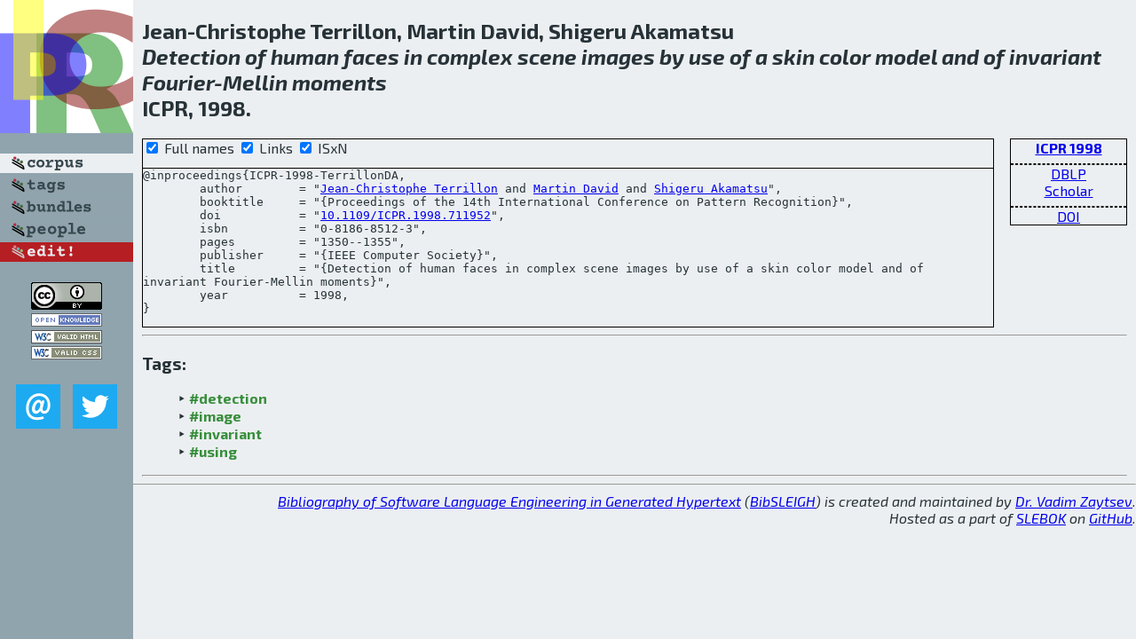

--- FILE ---
content_type: text/html; charset=utf-8
request_url: http://bibtex.github.io/ICPR-1998-TerrillonDA.html
body_size: 2082
content:
<!DOCTYPE html>
<html>
<head>
	<meta http-equiv="Content-Type" content="text/html; charset=UTF-8"/>
	<meta name="keywords" content="software linguistics, software language engineering, book of knowledge, glossary, academic publications, scientific research, open knowledge, open science"/>
	<title>BibSLEIGH — Detection of human faces in complex scene images by use of a skin color model and of invariant Fourier-Mellin moments</title>
	<link href="stuff/bib.css" rel="stylesheet" type="text/css"/>
	<link href='http://fonts.googleapis.com/css?family=Exo+2:400,700,400italic,700italic' rel='stylesheet' type='text/css'>
	<script src="stuff/jquery.min.js" type="text/javascript"></script>
</head>
<body>
<div class="left">
	<a href="index.html"><img src="stuff/icpr.png" alt="Detection of human faces in complex scene images by use of a skin color model and of invariant Fourier-Mellin moments" title="Detection of human faces in complex scene images by use of a skin color model and of invariant Fourier-Mellin moments" class="pad"/></a>

	<div class="pad">
		<a href="index.html"><img src="stuff/a-corpus.png" alt="BibSLEIGH corpus" title="All papers in the corpus"/></a><br/>
		<a href="tag/index.html"><img src="stuff/p-tags.png" alt="BibSLEIGH tags" title="All known tags"/></a><br/>
		<a href="bundle/index.html"><img src="stuff/p-bundles.png" alt="BibSLEIGH bundles" title="All selected bundles"/></a><br/>
		<a href="person/index.html"><img src="stuff/p-people.png" alt="BibSLEIGH people" title="All contributors"/></a><br/>
<a href="https://github.com/slebok/bibsleigh/edit/master/corpus/KER\1998\ICPR-1998\ICPR-1998-TerrillonDA.json"><img src="stuff/edit.png" alt="EDIT!" title="EDIT!"/></a>
	</div>
	<a href="http://creativecommons.org/licenses/by/4.0/" title="CC-BY"><img src="stuff/cc-by.png" alt="CC-BY"/></a><br/>
	<a href="http://opendatacommons.org/licenses/by/summary/" title="Open Knowledge"><img src="stuff/open-knowledge.png" alt="Open Knowledge" /></a><br/>
	<a href="http://validator.w3.org/check/referer" title="XHTML 1.0 W3C Rec"><img src="stuff/xhtml.png" alt="XHTML 1.0 W3C Rec" /></a><br/>
	<a href="http://jigsaw.w3.org/css-validator/check/referer" title="CSS 2.1 W3C CanRec"><img src="stuff/css.png" alt="CSS 2.1 W3C CanRec" class="pad" /></a><br/>
	<div class="sm">
		<a href="mailto:vadim@grammarware.net"><img src="stuff/email.png" alt="email" title="Complain!" /></a>
		<a href="https://twitter.com/intent/tweet?screen_name=grammarware"><img src="stuff/twitter.png" alt="twitter" title="Mention!" /></a>
	</div>

</div>
<div class="main">
<h2>Jean-Christophe Terrillon, Martin David, Shigeru Akamatsu<br/><em><a href="word/detect.html">Detection</a> of <a href="word/human.html">human</a> <a href="word/face.html">faces</a> in <a href="word/complex.html">complex</a> <a href="word/scene.html">scene</a> <a href="word/imag.html">images</a> by <a href="word/use.html">use</a> of a <a href="word/skin.html">skin</a> <a href="word/color.html">color</a> <a href="word/model.html">model</a> and of <a href="word/invari.html">invariant</a> <a href="word/fourier.html">Fourier</a>-<a href="word/mellin.html">Mellin</a> <a href="word/moment.html">moments</a></em><br/>ICPR, 1998.</h2>
<div class="rbox">
<strong><a href="ICPR-1998.html">ICPR 1998</a></strong><hr/><a href="http://dblp.org/rec/html/conf/icpr/TerrillonDA98">DBLP</a><br/>
<a href="https://scholar.google.com/scholar?q=%22Detection+of+human+faces+in+complex+scene+images+by+use+of+a+skin+color+model+and+of+invariant+Fourier-Mellin+moments%22">Scholar</a><hr/><a href="http://dx.doi.org/10.1109/ICPR.1998.711952">DOI</a>
</div>
<div class="pre"><form action="#">
	<input type="checkbox" checked="checked" onClick="$('#booktitle').text(this.checked?'Proceedings of the 14th International Conference on Pattern Recognition':'ICPR');$('#publisher').text(this.checked?'IEEE Computer Society':'IEEE CS');"/> Full names
	<input type="checkbox" checked="checked" onClick="(this.checked)?$('.uri').show():$('.uri').hide();"/> Links
	<input type="checkbox" checked="checked" onClick="(this.checked)?$('#isbn').show():$('#isbn').hide();"/> ISxN
	</form><pre>@inproceedings{ICPR-1998-TerrillonDA,
	author        = "<a href="person/Jean-Christophe_Terrillon.html">Jean-Christophe Terrillon</a> and <a href="person/Martin_David.html">Martin David</a> and <a href="person/Shigeru_Akamatsu.html">Shigeru Akamatsu</a>",
	booktitle     = "{<span id="booktitle">Proceedings of the 14th International Conference on Pattern Recognition</span>}",
<span class="uri">	doi           = "<a href="http://dx.doi.org/10.1109/ICPR.1998.711952">10.1109/ICPR.1998.711952</a>",
</span><span id="isbn">	isbn          = "0-8186-8512-3",
</span>	pages         = "1350--1355",
	publisher     = "{<span id="publisher">IEEE Computer Society</span>}",
	title         = "{Detection of human faces in complex scene images by use of a skin color model and of invariant Fourier-Mellin moments}",
	year          = 1998,
}</pre>
</div>
<hr/>
<h3>Tags:</h3><ul class="tri"><li class="tag"><a href="tag/detection.html">#detection</a></li>
<li class="tag"><a href="tag/image.html">#image</a></li>
<li class="tag"><a href="tag/invariant.html">#invariant</a></li>
<li class="tag"><a href="tag/using.html">#using</a></li></ul><hr/>
</div>
<hr style="clear:both"/>
<div class="last">
	<em>
		<a href="http://bibtex.github.io">Bibliography of Software Language Engineering in Generated Hypertext</a>
		(<a href="http://github.com/slebok/bibsleigh">BibSLEIGH</a>) is
		created and maintained by <a href="http://grammarware.github.io/">Dr. Vadim Zaytsev</a>.<br/>
		Hosted as a part of <a href="http://slebok.github.io/">SLEBOK</a> on <a href="http://www.github.com/">GitHub</a>.
	</em>
</div>
</body>
</html>